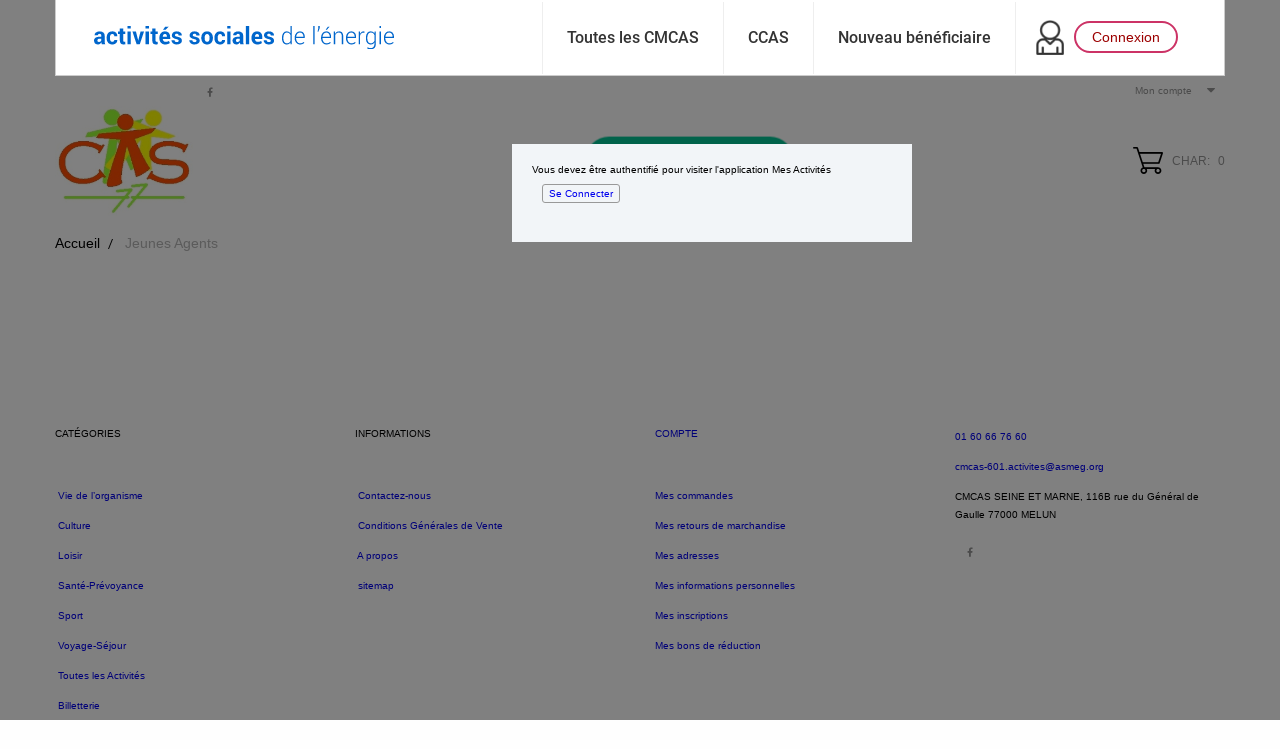

--- FILE ---
content_type: text/html; charset=utf-8
request_url: https://mesactivites-seine-et-marne.ccas.fr/25-jeunes-agents
body_size: 6623
content:
<!DOCTYPE HTML>
<!--[if lt IE 7]> <html class="no-js lt-ie9 lt-ie8 lt-ie7" lang="fr-fr"><![endif]-->
<!--[if IE 7]><html class="no-js lt-ie9 lt-ie8 ie7" lang="fr-fr"><![endif]-->
<!--[if IE 8]><html class="no-js lt-ie9 ie8" lang="fr-fr"><![endif]-->
<!--[if gt IE 8]> <html class="no-js ie9" lang="fr-fr"><![endif]-->
<html lang="fr-fr">
	<head>
		<meta charset="utf-8" />
		<title>Jeunes Agents - CMCAS SEINE ET MARNE</title>
						<meta name="generator" content="PrestaShop" />
		<meta name="robots" content="index,follow" />
		<meta name="viewport" content="width=device-width, minimum-scale=0.25, maximum-scale=1.6, initial-scale=1.0" />
		<meta name="apple-mobile-web-app-capable" content="yes" />
		<link rel="icon" type="image/vnd.microsoft.icon" href="/img/favicon-5.ico?1645171144" />
		<link rel="shortcut icon" type="image/x-icon" href="/img/favicon-5.ico?1645171144" />
									<link rel="stylesheet" href="/themes/bambinis/css/global.css" type="text/css" media="all" />
							<link rel="stylesheet" href="/themes/bambinis/css/autoload/highdpi.css" type="text/css" media="all" />
							<link rel="stylesheet" href="/themes/bambinis/css/autoload/responsive-tables.css" type="text/css" media="all" />
							<link rel="stylesheet" href="/themes/bambinis/css/autoload/uniform.default.css" type="text/css" media="all" />
							<link rel="stylesheet" href="/js/jquery/plugins/fancybox/jquery.fancybox.css" type="text/css" media="all" />
							<link rel="stylesheet" href="/themes/bambinis/css/product_list.css" type="text/css" media="all" />
							<link rel="stylesheet" href="/themes/bambinis/css/category.css" type="text/css" media="all" />
							<link rel="stylesheet" href="/themes/bambinis/css/scenes.css" type="text/css" media="all" />
							<link rel="stylesheet" href="/modules/ccas_auth/views/css/authrequired.css" type="text/css" media="all" />
							<link rel="stylesheet" href="https://composant.ccas.fr/build/app.css" type="text/css" media="all" />
							<link rel="stylesheet" href="/themes/bambinis/css/modules/blockcart/blockcart.css" type="text/css" media="all" />
							<link rel="stylesheet" href="/js/jquery/plugins/bxslider/jquery.bxslider.css" type="text/css" media="all" />
							<link rel="stylesheet" href="/themes/bambinis/css/modules/blockcategories/blockcategories.css" type="text/css" media="all" />
							<link rel="stylesheet" href="/themes/bambinis/css/modules/blockmyaccountfooter/blockmyaccount.css" type="text/css" media="all" />
							<link rel="stylesheet" href="/themes/bambinis/css/modules/blockspecials/blockspecials.css" type="text/css" media="all" />
							<link rel="stylesheet" href="/themes/bambinis/css/modules/blocktopmenu/css/superfish-modified.css" type="text/css" media="all" />
							<link rel="stylesheet" href="/themes/bambinis/css/modules/blockuserinfo/blockuserinfo.css" type="text/css" media="all" />
							<link rel="stylesheet" href="/themes/bambinis/css/modules/blockviewed/blockviewed.css" type="text/css" media="all" />
							<link rel="stylesheet" href="//code.ionicframework.com/ionicons/2.0.1/css/ionicons.min.css" type="text/css" media="all" />
							<link rel="stylesheet" href="/modules/anscrolltop/views/css/1247f4c2ee260d35f2489e2e0eb9125d.css" type="text/css" media="all" />
							<link rel="stylesheet" href="/modules/anproductextratabs/views/css/front.css" type="text/css" media="all" />
							<link rel="stylesheet" href="/modules/an_theme/views/fonts/lato/lato.css" type="text/css" media="all" />
							<link rel="stylesheet" href="/modules/an_theme/views/css/animate.min.css" type="text/css" media="all" />
							<link rel="stylesheet" href="/modules/anthemeblocks/views/templates/front/About_us_Main/css/About_us_Main.css" type="text/css" media="all" />
							<link rel="stylesheet" href="/modules/anthemeblocks/views/css/owl.carousel.min.css" type="text/css" media="all" />
							<link rel="stylesheet" href="/modules/anthemeblocks/views/templates/front/homeslider/css/homeslider.css" type="text/css" media="all" />
							<link rel="stylesheet" href="/modules/anthemeblocks/views/templates/front/category_links/css/category_links.css" type="text/css" media="all" />
							<link rel="stylesheet" href="/modules/anthemeblocks/views/css/front.css" type="text/css" media="all" />
							<link rel="stylesheet" href="/modules/anproductvideos/views/css/video-js.css" type="text/css" media="all" />
							<link rel="stylesheet" href="/modules/anproductvideos/views/css/front.css" type="text/css" media="all" />
							<link rel="stylesheet" href="/modules/pstcartcountdown/views/css/front.css" type="text/css" media="all" />
							<link rel="stylesheet" href="https://mesactivites-seine-et-marne.ccas.fr/themes/bambinis/css/theme-styles.css" type="text/css" media="all" />
		<link rel="stylesheet" href="https://mesactivites-seine-et-marne.ccas.fr/themes/bambinis/css//font-awesome/font-awesome.css" type="text/css" media="all" />
					<script type="text/javascript">
var CUSTOMIZE_TEXTFIELD = 1;
var FancyboxI18nClose = 'Fermer';
var FancyboxI18nNext = 'Suivant';
var FancyboxI18nPrev = 'Pr&eacute;c&eacute;dent';
var ajax_allowed = true;
var ajaxsearch = true;
var baseDir = 'https://mesactivites-seine-et-marne.ccas.fr/';
var baseUri = 'https://mesactivites-seine-et-marne.ccas.fr/';
var blocksearch_type = 'top';
var contentOnly = false;
var currency = {"id":1,"name":"Euro","iso_code":"EUR","iso_code_num":"978","sign":"\u20ac","blank":"1","conversion_rate":"1.000000","deleted":"0","format":"2","decimals":"1","active":"1","prefix":"","suffix":" \u20ac","id_shop_list":null,"force_id":false};
var currencyBlank = 1;
var currencyFormat = 2;
var currencyRate = 1;
var currencySign = '€';
var customizationIdMessage = 'Personnalisation';
var delete_txt = 'Supprimer';
var displayList = false;
var freeProductTranslation = 'Offert !';
var freeShippingTranslation = 'Livraison gratuite !';
var generated_date = 1768586121;
var hasDeliveryAddress = false;
var highDPI = false;
var id_lang = 1;
var img_dir = 'https://mesactivites-seine-et-marne.ccas.fr/themes/bambinis/img/';
var instantsearch = false;
var isGuest = 0;
var isLogged = 0;
var isMobile = false;
var page_name = 'category';
var priceDisplayMethod = 0;
var priceDisplayPrecision = 2;
var quickView = true;
var removingLinkText = 'supprimer cet article du panier';
var roundMode = 2;
var static_token = '12bf18eef9c4bb4a6d8d4e511170e672';
var toBeDetermined = 'À définir';
var token = '491181ee018b75c1c35434db49abb118';
var usingSecureMode = true;
</script>

						<script type="text/javascript" src="/js/jquery/jquery-1.11.0.min.js"></script>
						<script type="text/javascript" src="/js/jquery/jquery-migrate-1.2.1.min.js"></script>
						<script type="text/javascript" src="/js/jquery/plugins/jquery.easing.js"></script>
						<script type="text/javascript" src="/js/tools.js"></script>
						<script type="text/javascript" src="/themes/bambinis/js/global.js"></script>
						<script type="text/javascript" src="/themes/bambinis/js/autoload/10-bootstrap.min.js"></script>
						<script type="text/javascript" src="/themes/bambinis/js/autoload/15-jquery.total-storage.min.js"></script>
						<script type="text/javascript" src="/themes/bambinis/js/autoload/15-jquery.uniform-modified.js"></script>
						<script type="text/javascript" src="/js/jquery/plugins/fancybox/jquery.fancybox.js"></script>
						<script type="text/javascript" src="/themes/bambinis/js/category.js"></script>
						<script type="text/javascript" src="https://composant.ccas.fr/build/js/main-bigmenu.js"></script>
						<script type="text/javascript" src="/themes/bambinis/js/modules/blockcart/ajax-cart.js"></script>
						<script type="text/javascript" src="/js/jquery/plugins/jquery.scrollTo.js"></script>
						<script type="text/javascript" src="/js/jquery/plugins/jquery.serialScroll.js"></script>
						<script type="text/javascript" src="/js/jquery/plugins/bxslider/jquery.bxslider.js"></script>
						<script type="text/javascript" src="/themes/bambinis/js/tools/treeManagement.js"></script>
						<script type="text/javascript" src="/themes/bambinis/js/modules/blocknewsletter/blocknewsletter.js"></script>
						<script type="text/javascript" src="/themes/bambinis/js/modules/blocktopmenu/js/hoverIntent.js"></script>
						<script type="text/javascript" src="/themes/bambinis/js/modules/blocktopmenu/js/superfish-modified.js"></script>
						<script type="text/javascript" src="/themes/bambinis/js/modules/blocktopmenu/js/blocktopmenu.js"></script>
						<script type="text/javascript" src="/modules/anscrolltop/views/js/front.js"></script>
						<script type="text/javascript" src="/modules/an_theme/views/js/wow.min.js"></script>
						<script type="text/javascript" src="/modules/an_theme/views/js/custom.js"></script>
						<script type="text/javascript" src="/modules/anthemeblocks/views/js/owl.carousel.min.js"></script>
						<script type="text/javascript" src="/modules/anthemeblocks/views/templates/front/homeslider/js/init.slider.js"></script>
						<script type="text/javascript" src="//vjs.zencdn.net/ie8/1.1.2/videojs-ie8.min.js"></script>
						<script type="text/javascript" src="//vjs.zencdn.net/5.8.8/video.js"></script>
						<script type="text/javascript" src="/modules/anproductvideos/views/js/front.js"></script>
						<script type="text/javascript" src="/modules/pstcartcountdown/views/js/jquery.countdown.min.js"></script>
						<script type="text/javascript" src="/modules/pstcartcountdown/views/js/front.js"></script>
							<script type="text/javascript">
$(document).ready(function() {
	if (/MSIE[\/\s](\d+\.\d+)/.test(navigator.userAgent)){
		var msiversion=new Number(RegExp.$1) // capture x.x portion and store as a number
		if (msiversion<7){ 
			$("#eb-page").hide();
			$("headerBigMenu").hide();	
		}
		if (msiversion == 6){ 
			$("#eb-page").hide();
			$("headerBigMenu").hide();	
		}
	}
	var ua = navigator.userAgent.toLowerCase();
	var isAndroid = ua.indexOf("android") > -1; //&& ua.indexOf("mobile");
	if(isAndroid) {
		$("#eb-page").hide();
		$("headerBigMenu").hide();
	}
});
</script> 

<div class="overlay">
</div>
<div class="authenticationInfos">
    <h3>Vous devez être authentifié pour visiter l'application Mes Activités</h3>
        <p><a href="https://nosoffres.ccas.fr/mes-activites/" alt="Se Connecter">Se Connecter</a></p>
</div>
<style type="text/css">
    </style>
<script>
    var pcc_ajax_url = "/modules/pstcartcountdown/ajax.php";
    var pcc_token = "12bf18eef9c4bb4a6d8d4e511170e672";
    var pcc_hour_txt = "hr";
    var pcc_min_txt = "min";
    var pcc_sec_txt = "sec";
    var pcc_mode = "clear";
    var pcc_psvd = 16;
    var pcc_to_time = 0;
    var pcc_popup_position = "bottom_right";
</script>
		<link rel="stylesheet" href="https://fonts.googleapis.com/css?family=Open+Sans:300,600&amp;subset=latin,latin-ext" type="text/css" media="all" />
		<!--[if IE 8]>
		<script src="https://oss.maxcdn.com/libs/html5shiv/3.7.0/html5shiv.js"></script>
		<script src="https://oss.maxcdn.com/libs/respond.js/1.3.0/respond.min.js"></script>
		<![endif]-->
					<script>
				var _paq = window._paq = window._paq || [];
				/* tracker methods like "setCustomDimension" should be called before "trackPageView" */
				_paq.push(['trackPageView']);
				_paq.push(['enableLinkTracking']);
				(function() {
					var u="https://ccas.matomo.cloud/";
					_paq.push(['setTrackerUrl', u+'matomo.php']);
					_paq.push(['setSiteId', '167']);
					var d=document, g=d.createElement('script'), s=d.getElementsByTagName('script')[0];
					g.async=true; g.src='https://cdn.matomo.cloud/ccas.matomo.cloud/matomo.js'; s.parentNode.insertBefore(g,s);
				})();
			</script>
		
	</head>
	<body id="category" class="category category-25 category-jeunes-agents show-left-column hide-right-column lang_fr an_theme1_1">
						<div id="page">
			<div class="header-container">
				<header id="header">
																										<div class="nav">
							<div class="container">
								<div class="row">
									<nav>
																					<ul id="social_block">
			<li class="facebook">
			<a class="_blank" href="https://fr-fr.facebook.com/CASmelun/">
                <i class="fa fa-facebook"></i>
				<span>Facebook</span>
			</a>
		</li>
			                    </ul>

																				<!-- Block user information module NAV  -->
		<div class="header_user_info languages-block sign-block" >
	<div class="current">
					
		<span>Mon compte</span>
				</div>
		
		<ul class="languages-block_ul toogle_content">
		<!--li class="login__item"><a class="login login__link" href="https://mesactivites-seine-et-marne.ccas.fr/mon-compte" rel="nofollow" title="Log in to your customer account">Connexion	</a></li!-->
			<li class="login__item"><a href="https://mesactivites-seine-et-marne.ccas.fr/mon-compte" class="login__link">Mon compte</a></li>
			<li class="login__item"><a href="https://mesactivites-seine-et-marne.ccas.fr/historique-commandes" class="login__link">Mes commandes</a></li>
			<!--li class="login__item"><a href="https://mesactivites-seine-et-marne.ccas.fr/avoirs" class="login__link">Mes relevés de crédit</a></li!-->
			<li class="login__item"><a href="https://mesactivites-seine-et-marne.ccas.fr/adresses" class="login__link">Mes adresses</a></li>
			<li class="login__item"><a href="https://mesactivites-seine-et-marne.ccas.fr/identite" class="login__link">Mes informations</a></li>
			<!--li class="login__item"><a href="https://mesactivites-seine-et-marne.ccas.fr/comparaison-produits" class="login__link">Comparaison de produits</a></li>
			<li class="login__item"><a href="https://mesactivites-seine-et-marne.ccas.fr/module/blockwishlist/mywishlist" class="login__link">Mes listes de souhaits</a></li!-->
		</ul>
		</div>
	
<!-- /Block usmodule NAV -->

									</nav>
								</div>
							</div>
						</div>
										<div>
						<div class="container">
							<div class="row">
                                
																	<!-- Block search module TOP -->
<div id="search_block_top" class="col-lg-7 col-md-7 col-sm-7 col-xs-12 col-sm-push-3 col-md-push-3 col-lg-push-3 clearfix">
                <p style="text-align: center;"><a href="https://mesactivites-seine-et-marne.ccas.fr/?origine=ccas-fr" class="btn btn-default button btn-small">Revenir sur votre CMCAS</a></p>
                
</div>
<!-- /Block search module TOP -->
								                             
								<div id="header_logo" class="col-sm-3 col-md-3 col-lg-3 col-xs-6 col-sm-pull-7 col-md-pull-7 col-lg-pull-7">
									<a href="https://mesactivites-seine-et-marne.ccas.fr/" title="CMCAS SEINE ET MARNE">
										<img class="logo" src="https://mesactivites-seine-et-marne.ccas.fr/img/seine-et-marne-logo-16399971675.jpg" alt="CMCAS SEINE ET MARNE"/>
									</a>
								</div>
																	<!-- MODULE Block cart -->
<div class="cart_wr col-sm-2 col-xs-6 clearfix">
	<div class="shopping_cart">
		<a href="https://mesactivites-seine-et-marne.ccas.fr/commande-rapide" title="Voir mon panier" rel="nofollow">
			<i class="cart_icon"></i>
			<b>Char:</b>
			<span class="ajax_cart_quantity ">0</span>
			
					</a>
					<div class="cart_block block exclusive">
				<div class="block_content">
					<!-- block list of products -->
					<div class="cart_block_list">
												<p class="cart_block_no_products">
							Aucun produit
						</p>
																		<div class="cart-prices">
							<div class="cart-prices-line first-line">
								<span class="price cart_block_shipping_cost ajax_cart_shipping_cost unvisible">
																			 À définir																	</span>
								<span class="unvisible">
									Livraison
								</span>
							</div>
																					<div class="cart-prices-line last-line">
								<span class="price cart_block_total ajax_block_cart_total">0,00 €</span>
								<span>Total</span>
							</div>
													</div>
						<p class="cart-buttons">
							<a id="button_order_cart" href="https://mesactivites-seine-et-marne.ccas.fr/commande-rapide" title="Commander" rel="nofollow">Commander</a>
						</p>
					</div>
				</div>
			</div><!-- .cart_block -->
			</div>
</div>

	<div id="layer_cart">
		<div class="clearfix">
			<div class="layer_cart_product col-xs-12 col-md-6">
				<span class="cross" title="Fermer la fenêtre"></span>
				<span class="title">
					<i class="icon-check"></i>Produit ajouté au panier avec succès
				</span>
				<div class="product-image-container layer_cart_img">
				</div>
				<div class="layer_cart_product_info">
					<span id="layer_cart_product_title" class="product-name"></span>
					<span id="layer_cart_product_attributes"></span>
					<div>
						<strong class="dark">Quantité</strong>
						<span id="layer_cart_product_quantity"></span>
					</div>
					<div>
						<strong class="dark">Total</strong>
						<span id="layer_cart_product_price"></span>
					</div>
				</div>
			</div>
			<div class="layer_cart_cart col-xs-12 col-md-6">
				<span class="title">
					<!-- Plural Case [both cases are needed because page may be updated in Javascript] -->
					<span class="ajax_cart_product_txt_s  unvisible">
						Il y a <span class="ajax_cart_quantity">0</span> produits dans votre panier.
					</span>
					<!-- Singular Case [both cases are needed because page may be updated in Javascript] -->
					<span class="ajax_cart_product_txt ">
						Il y a 1 produit dans votre panier.
					</span>
				</span>
				<div class="layer_cart_row">
					<strong class="dark">
						Total produits
											</strong>
					<span class="ajax_block_products_total">
											</span>
				</div>

								<div class="layer_cart_row">
					<strong class="dark unvisible">
						Frais de port&nbsp;					</strong>
					<span class="ajax_cart_shipping_cost unvisible">
													 À définir											</span>
				</div>
								<div class="layer_cart_row">
					<strong class="dark">
						Total
											</strong>
					<span class="ajax_block_cart_total">
											</span>
				</div>
				<div class="button-container">
					<span class="continue btn btn-default button exclusive-medium" title="Continuer mes achats">
						
							<i class="icon-chevron-left left"></i>Continuer mes achats
						
					</span>
					<a class="btn btn-default button button-medium"	href="https://mesactivites-seine-et-marne.ccas.fr/commande-rapide" title="Commander" rel="nofollow">
						
							Commander<i class="icon-chevron-right right"></i>
						
					</a>
				</div>
			</div>
		</div>
		<div class="crossseling"></div>
	</div> <!-- #layer_cart -->
	<div class="layer_cart_overlay"></div>

<!-- /MODULE Block cart -->
															</div>
						</div>
											</div>
				</header>
			</div>
			<div class="columns-container">
				
				<div id="columns" class="container">
									
											
<!-- Breadcrumb -->
<div class="breadcrumb clearfix">
	<a class="home" href="https://mesactivites-seine-et-marne.ccas.fr/" title="retour &agrave; Accueil">Accueil</a>
			<span class="navigation-pipe">&gt;</span>
					Jeunes Agents
			</div>
<!-- /Breadcrumb -->

										
										<div class="row">
																		<div id="center_column" class="center_column col-xs-12 col-sm-12">
	

					</div><!-- #center_column -->
										</div><!-- .row -->
				</div><!-- #columns -->

				
			</div><!-- .columns-container -->
							<!-- Footer -->
				<div class="footer-container">
					<footer id="footer"  class="container">
						<div class="row"><!-- Block categories module -->
<section class="blockcategories_footer footer-block col-xs-12 col-sm-3">
	<h4>Catégories</h4>
	<div class="category_footer toggle-footer">
		<div class="list">
			<ul class="tree dhtml">
												
<li >
	<a 
	href="https://mesactivites-seine-et-marne.ccas.fr/17-vie-de-lorganisme" title="">
		Vie de l’organisme
	</a>
			<ul>
												
<li >
	<a 
	href="https://mesactivites-seine-et-marne.ccas.fr/40-famille" title="">
		Famille
	</a>
	</li>

																
<li >
	<a 
	href="https://mesactivites-seine-et-marne.ccas.fr/41-jeunes-agents" title="">
		Jeunes Agents
	</a>
	</li>

																
<li >
	<a 
	href="https://mesactivites-seine-et-marne.ccas.fr/39-adulte" title="">
		Adulte
	</a>
	</li>

																
<li >
	<a 
	href="https://mesactivites-seine-et-marne.ccas.fr/42-jeunesse" title="">
		Jeunesse
	</a>
	</li>

																
<li class="last">
	<a 
	href="https://mesactivites-seine-et-marne.ccas.fr/54-pensionnes" title="">
		Pensionnés
	</a>
	</li>

									</ul>
	</li>

							
																
<li >
	<a 
	href="https://mesactivites-seine-et-marne.ccas.fr/12-culture" title="">
		Culture
	</a>
			<ul>
												
<li >
	<a 
	href="https://mesactivites-seine-et-marne.ccas.fr/20-famille" title="">
		Famille
	</a>
	</li>

																
<li >
	<a 
	href="https://mesactivites-seine-et-marne.ccas.fr/21-jeunes-agents" title="">
		Jeunes Agents
	</a>
	</li>

																
<li >
	<a 
	href="https://mesactivites-seine-et-marne.ccas.fr/22-jeunesse" title="">
		Jeunesse
	</a>
	</li>

																
<li >
	<a 
	href="https://mesactivites-seine-et-marne.ccas.fr/19-adulte" title="">
		Adulte
	</a>
	</li>

																
<li class="last">
	<a 
	href="https://mesactivites-seine-et-marne.ccas.fr/49-pensionnes" title="">
		Pensionnés
	</a>
	</li>

									</ul>
	</li>

							
																
<li >
	<a 
	href="https://mesactivites-seine-et-marne.ccas.fr/14-loisir" title="">
		Loisir
	</a>
			<ul>
												
<li >
	<a 
	href="https://mesactivites-seine-et-marne.ccas.fr/29-jeunes-agents" title="">
		Jeunes Agents
	</a>
	</li>

																
<li >
	<a 
	href="https://mesactivites-seine-et-marne.ccas.fr/30-jeunesse" title="">
		Jeunesse
	</a>
	</li>

																
<li >
	<a 
	href="https://mesactivites-seine-et-marne.ccas.fr/28-famille" title="">
		Famille
	</a>
	</li>

																
<li >
	<a 
	href="https://mesactivites-seine-et-marne.ccas.fr/27-adulte" title="">
		Adulte
	</a>
	</li>

																
<li class="last">
	<a 
	href="https://mesactivites-seine-et-marne.ccas.fr/51-pensionnes" title="">
		Pensionnés
	</a>
	</li>

									</ul>
	</li>

							
																
<li >
	<a 
	href="https://mesactivites-seine-et-marne.ccas.fr/15-sante-prevoyance" title="">
		Santé-Prévoyance
	</a>
			<ul>
												
<li >
	<a 
	href="https://mesactivites-seine-et-marne.ccas.fr/33-jeunes-agents" title="">
		Jeunes Agents
	</a>
	</li>

																
<li >
	<a 
	href="https://mesactivites-seine-et-marne.ccas.fr/32-famille" title="">
		Famille
	</a>
	</li>

																
<li >
	<a 
	href="https://mesactivites-seine-et-marne.ccas.fr/34-jeunesse" title="">
		Jeunesse
	</a>
	</li>

																
<li >
	<a 
	href="https://mesactivites-seine-et-marne.ccas.fr/31-adulte" title="">
		Adulte
	</a>
	</li>

																
<li class="last">
	<a 
	href="https://mesactivites-seine-et-marne.ccas.fr/52-pensionnes" title="">
		Pensionnés
	</a>
	</li>

									</ul>
	</li>

							
																
<li >
	<a 
	href="https://mesactivites-seine-et-marne.ccas.fr/16-sport" title="">
		Sport
	</a>
			<ul>
												
<li >
	<a 
	href="https://mesactivites-seine-et-marne.ccas.fr/37-jeunes-agents" title="">
		Jeunes Agents
	</a>
	</li>

																
<li >
	<a 
	href="https://mesactivites-seine-et-marne.ccas.fr/36-famille" title="">
		Famille
	</a>
	</li>

																
<li >
	<a 
	href="https://mesactivites-seine-et-marne.ccas.fr/38-jeunesse" title="">
		Jeunesse
	</a>
	</li>

																
<li >
	<a 
	href="https://mesactivites-seine-et-marne.ccas.fr/35-adulte" title="">
		Adulte
	</a>
	</li>

																
<li class="last">
	<a 
	href="https://mesactivites-seine-et-marne.ccas.fr/53-pensionnes" title="">
		Pensionnés
	</a>
	</li>

									</ul>
	</li>

							
																
<li >
	<a 
	href="https://mesactivites-seine-et-marne.ccas.fr/18-voyage-sejour" title="">
		Voyage-Séjour
	</a>
			<ul>
												
<li >
	<a 
	href="https://mesactivites-seine-et-marne.ccas.fr/43-adulte" title="">
		Adulte
	</a>
	</li>

																
<li >
	<a 
	href="https://mesactivites-seine-et-marne.ccas.fr/44-famille" title="">
		Famille
	</a>
	</li>

																
<li >
	<a 
	href="https://mesactivites-seine-et-marne.ccas.fr/46-jeunesse" title="">
		Jeunesse
	</a>
	</li>

																
<li >
	<a 
	href="https://mesactivites-seine-et-marne.ccas.fr/45-jeunes-agents" title="">
		Jeunes Agents
	</a>
	</li>

																
<li class="last">
	<a 
	href="https://mesactivites-seine-et-marne.ccas.fr/55-pensionnes" title="">
		Pensionnés
	</a>
	</li>

									</ul>
	</li>

							
																
<li >
	<a 
	href="https://mesactivites-seine-et-marne.ccas.fr/57-toutes-les-activites" title="">
		Toutes les Activités 
	</a>
	</li>

							
																
<li class="last">
	<a 
	href="https://mesactivites-seine-et-marne.ccas.fr/58-billetterie" title="">
		Billetterie
	</a>
	</li>

							
										</ul>
		</div>
	</div> <!-- .category_footer -->
</section>
<!-- /Block categories module -->
	<!-- Block CMS module footer -->
	<section class="footer-block col-xs-12 col-sm-3" id="block_various_links_footer">
		<h4>Informations</h4>
		<ul class="toggle-footer">
			
			
			
			
						<li class="item">
				<a href="https://mesactivites-seine-et-marne.ccas.fr/nous-contacter" title="Contactez-nous">
					Contactez-nous
				</a>
			</li>
															<li class="item">
						<a href="https://mesactivites-seine-et-marne.ccas.fr/content/3-conditions-utilisation" title="Conditions Générales de Vente">
							Conditions Générales de Vente
						</a>
					</li>
																<li class="item">
						<a href="https://mesactivites-seine-et-marne.ccas.fr/content/4-a-propos" title="A propos">
							A propos
						</a>
					</li>
													<li>
				<a href="https://mesactivites-seine-et-marne.ccas.fr/plan-site" title="sitemap">
					sitemap
				</a>
			</li>
					</ul>
		
	</section>
	<!-- /Block CMS module footer -->
<!-- Block myaccount module -->
<section class="footer-block col-xs-12 col-sm-3">
	<h4><a href="https://mesactivites-seine-et-marne.ccas.fr/mon-compte" title="Gérer mon compte client" rel="nofollow">Compte</a></h4>
	<div class="block_content toggle-footer">
		<ul class="bullet">
			<li><a href="https://mesactivites-seine-et-marne.ccas.fr/historique-commandes" title="Mes commandes" rel="nofollow">Mes commandes</a></li>
			<li><a href="https://mesactivites-seine-et-marne.ccas.fr/suivi-commande" title="Mes retours de marchandise" rel="nofollow">Mes retours de marchandise</a></li>			<!--li><a href="https://mesactivites-seine-et-marne.ccas.fr/avoirs" title="Mes avoirs" rel="nofollow">Mes avoirs</a></li!-->
			<li><a href="https://mesactivites-seine-et-marne.ccas.fr/adresses" title="Mes adresses" rel="nofollow">Mes adresses</a></li>
			<li><a href="https://mesactivites-seine-et-marne.ccas.fr/identite" title="Gérer mes informations personnelles" rel="nofollow">Mes informations personnelles</a></li>
            <li><a href="https://mesactivites-seine-et-marne.ccas.fr/module/ccas_inscriptions/default" title="Mes inscriptions" rel="nofollow">Mes inscriptions</a></li>
			<li><a href="https://mesactivites-seine-et-marne.ccas.fr/reduction" title="Mes bons de réduction" rel="nofollow">Mes bons de réduction</a></li>			
            
		</ul>
	</div>
</section>
<!-- /Block myaccount module -->

<!-- MODULE Block contact infos -->
<section id="block_contact_infos" class="footer-block col-xs-12 col-sm-3">
	<div>
        <h4>Informations sur votre boutique</h4>
        <ul class="toggle-footer">
            <!--li class="footer_logo">
                <a href="https://mesactivites-seine-et-marne.ccas.fr/" title="CMCAS SEINE ET MARNE">
                    <img src="https://mesactivites-seine-et-marne.ccas.fr/img/seine-et-marne-logo-16399971675.jpg" alt="CMCAS SEINE ET MARNE"/>
                </a>
            </li!-->
                            <li>
                    <a href="tel:01 60 66 76 60">01 60 66 76 60</a>
                </li>
                                        <li>
                    
                    <a href="&#109;&#97;&#105;&#108;&#116;&#111;&#58;%63%6d%63%61%73-%36%30%31.%61%63%74%69%76%69%74%65%73@%61%73%6d%65%67.%6f%72%67" >&#x63;&#x6d;&#x63;&#x61;&#x73;&#x2d;&#x36;&#x30;&#x31;&#x2e;&#x61;&#x63;&#x74;&#x69;&#x76;&#x69;&#x74;&#x65;&#x73;&#x40;&#x61;&#x73;&#x6d;&#x65;&#x67;&#x2e;&#x6f;&#x72;&#x67;</a>
                </li>
                                    	<li>
            		CMCAS SEINE ET MARNE, 116B rue du Général de Gaulle
77000 MELUN            	</li>
                                        <li>
                    <ul id="social_block">
			<li class="facebook">
			<a class="_blank" href="https://fr-fr.facebook.com/CASmelun/">
                <i class="fa fa-facebook"></i>
				<span>Facebook</span>
			</a>
		</li>
			                    </ul>

                </li>
                    </ul>
    </div>
</section>
<!-- /MODULE Block contact infos -->
<div id="scrolltopbtn">&#xf126;</div><div class="pstcartcountdown-container" data-hook="pccPopup">    <div class="pstcartcountdown-block  pccPopup bottom_right"
         id="pcc-pccPopup"
         style="display: none;  "
    >
        <div class="pcc_popup_wrp">
            <div class="pcc_popup_row">
                                <div class="pcc_popup_col pcc_popup_col_discount">
                    <div class="pcc-text">
                                                    <p>Merci de valider votre commande avant la fin du décompte.</p> 
                            <div class="pcc_popup_order">
                                
                                <a href="https://mesactivites-seine-et-marne.ccas.fr/commande" class="button button-small">Commander</a>
                            </div>
                                            </div>
                </div>
                <div class="pcc_popup_col pcc_popup_col_timer">
                    <div class="pstcartcountdown pcc-inactive pcc-16 pcc-labels-0"data-to=""style="font-size: 1.5rem;"><span class="pcc-main"></span></div>                </div>
            </div>
        </div>

        <span class="pcc-close pcc-close-after" style="">&times;</span>
    </div>
</div></div>
					</footer>
					<div class="copyright">
						<div class="container">
							<div class="row">
								<div class="col-sm-6">
									<!--div class="copyright_inner">
										 <a class="_blank" href="http://www.prestashop.com"> &copy; 2026 - Logiciel Ecommerce par PrestaShop&trade; </a>
									</div!-->
								</div>
								<div class="col-sm-6">
									
								</div>
							</div>
						</div>
					</div>
				</div><!-- #footer -->
					</div><!-- #page -->
</body></html>

--- FILE ---
content_type: text/html; charset=UTF-8
request_url: https://composant.ccas.fr/
body_size: 1134
content:
<!DOCTYPE html>
<html>
<head>
    <meta charset="UTF-8">
                <link rel="stylesheet" href="https://composant.ccas.fr/build/app.css">
            
            <script src="https://composant.ccas.fr/build/runtime.js" defer></script><script src="https://composant.ccas.fr/build/app.js" defer></script>
        <script src="https://composant.ccas.fr/build/vendors-node_modules_jquery_dist_jquery_js-node_modules_core-js_modules_es_array_for-each_js--bbb594.js" defer></script><script src="https://composant.ccas.fr/build/bigmenu-app.js" defer></script>
            </head>
<body>
<div id="ccas-bigmenu">
        
    <nav class="ccas-composant-navbar">
        <div class="ccas-composant-navbar-wrapper">
            <div class="ccas-composant-navbar-collapse ccas-composant-container bg-white">
                <a href="#main"
                   id="ccas_bigmenu_header__skiplink"
                   class="header__skiplink">
                    Aller au contenu
                </a>
                <a class="ccas-logo-link" href="https://ccas.fr">
                    <img src="https://composant.ccas.fr/build/images/activites-sociales-energie-ccas-cmcas-logo-web.svg"
                         alt="activités sociales de l'énergie"
                         title="activités sociales de l'énergie"
                         class="ccas-logo"/>
                </a>
                <button class="ccas-composant-btn-burger">
                    <img src="https://composant.ccas.fr/build/images/icon-user.png"
                         alt="Utilisateur"
                         title="Utilisateur"
                         class="icon-user mobile"/>
                </button>

                <button class="ccas-composant-btn-close">
                    <span class="icon-close-line"></span>
                </button>

                <ul class="ccas-composant-navbar-nav">
                    <li class="ccas-composant-nav-item mobile-only">
                        <img src="https://composant.ccas.fr/build/images/icon-user.png"
                             alt="Utilisateur"
                             title="Utilisateur"
                             class="icon-user"/>
                        <div class="profil-user">
                            <a class="color-red btn-identification text-decoration-none"
                               href="https://composant.ccas.fr/saml/login?cp_ccas_referrer=https%3A%2F%2Fmesactivites-seine-et-marne.ccas.fr%2F25-jeunes-agents">
                                Connexion
                            </a>
                        </div>
                    </li>

                                        <li class="ccas-composant-nav-item border-start">
            <a href="https://portail.cmcas.com/" title="Toutes les CMCAS" class="ccas-composant-nav-link">
                Toutes les CMCAS
            </a>
        </li>
                    <li class="ccas-composant-nav-item border-start">
            <a href="https://nosoffres.ccas.fr" title="CCAS" class="ccas-composant-nav-link">
                CCAS
            </a>
        </li>
                    <li class="ccas-composant-nav-item border-start">
            <a href="https://nosoffres.ccas.fr/bienvenue-dans-vos-activites-sociales/" title="Nouveau bénéficiaire" class="ccas-composant-nav-link">
                Nouveau bénéficiaire
            </a>
        </li>
    
                    <li class="ccas-composant-nav-item desktop-only border-start">
                        <img src="https://composant.ccas.fr/build/images/icon-user.png"
                             alt="Utilisateur"
                             title="Utilisateur"
                             class="icon-user"/>
                        <div class="profil-user">
                            <a class="color-red btn-identification text-decoration-none"
                               href="https://composant.ccas.fr/saml/login?cp_ccas_referrer=https%3A%2F%2Fmesactivites-seine-et-marne.ccas.fr%2F25-jeunes-agents">
                                Connexion
                            </a>
                        </div>
                    </li>
                </ul>
            </div>
        </div>
    </nav>
            
    <!-- Modal personnalisé sans Bootstrap -->
    <div class="ccas-composant-modal modal-enabled-site" id="exampleModal" tabindex="-1"
         aria-labelledby="exampleModalLabel" aria-hidden="true">
        <div class="ccas-composant-modal-dialog ccas-composant-modal-dialog-centered ccas-composant-modal-sm">
            <div class="ccas-composant-modal-content bg-gray-white rounded-3">
                <div class="ccas-composant-modal-header justify-content-end">
                    <button type="button" class="ccas-btn-close-modal-enabled-site ccas-composant-close-button"
                            aria-label="Close">
                        <span class="icon-close-line"></span>
                    </button>
                </div>
                <div class="ccas-composant-modal-body">
                    Veuillez vous rapprocher de votre CMCAS, pour vérifier l&#039;activation de l&#039;ouverture de vos droits
                </div>
                <!--
                <div class="ccas-composant-modal-footer">
                    <a href="#" type="button" class="btn-primary-modal ccas-btn-connexion">Connexion</a>
                </div>
                -->
            </div>
        </div>
    </div>
    <div class="ccas-composant-modal-backdrop ccas-modal-backdrop"></div>
</div>
</body>
</html>


--- FILE ---
content_type: text/css
request_url: https://mesactivites-seine-et-marne.ccas.fr/themes/bambinis/css/category.css
body_size: 731
content:
/* ************************************************************************************************
								Categories Page Styles
************************************************************************************************ */
.content_scene_cat {
    color: #434a54;
    line-height: 19px;
    margin: 0 0 45px 0;
    font-size: 15px;
    background: #fff; }
  .content_scene_cat .content_scene_cat_bg {
    padding: 18px 10px 10px 42px;
    }
    @media (max-width: 1199px) {
      .content_scene_cat .content_scene_cat_bg {
        padding: 10px 10px 10px 15px; } }
  .content_scene_cat span.category-name {
    font-size: 38px;
    font-weight: 400;
    line-height: 38px;
    color: #000;
    display: block;
    position: relative;
    top: -7px;
    margin-bottom: 7px; }
    @media (max-width: 1199px) {
      .content_scene_cat span.category-name {
        font-size: 26px;
        line-height: 30px; } }
  .content_scene_cat p {
    line-height: 24px;
    letter-spacing: -0.2px;
    margin-bottom: 10px; }
  .content_scene_cat a {
    font-size: 16px;
    color: #a1a6b0;
    font-weight: 400;
     }
    .content_scene_cat a:hover {
      text-decoration: none; }
  .content_scene_cat .content_scene {
    color: #777; }
    .content_scene_cat .content_scene .cat_desc {
      padding-top: 20px; }
      .content_scene_cat .content_scene .cat_desc a {
        color: #777; }
        .content_scene_cat .content_scene .cat_desc a:hover {
          color: #515151; }

/* ************************************************************************************************
									Sub Categories Styles
************************************************************************************************ */
#subcategories {
  background: #fff;
  margin-bottom: 5px;
}
  #subcategories p.subcategory-heading {
    display: none;
    font-weight: bold;
    color: #000;
    margin: 0 0 15px 0; }
  #subcategories ul {
    margin: 0; }
    #subcategories ul li {
      display: inline-block;
      width: 120px;
      margin: 0 30px 10px 0px;
      text-align: left;
      vertical-align: top; }
      #subcategories ul li .subcategory-image {
        padding: 0 0 8px 0; }
        #subcategories ul li .subcategory-image a {
          border: 1px solid transparent;
          display: block; }
          #subcategories ul li .subcategory-image a:hover {
            border-color: #000;
          }
          #subcategories ul li .subcategory-image a img {
            max-width: 100%;
            vertical-align: top; }
      #subcategories ul li .subcategory-name {
        font-weight: normal;
        font-size: 16px;
        color: #000;
        text-transform: none; }
        #subcategories ul li:hover .subcategory-name,
        #subcategories ul li .subcategory-name:hover {
          color: #000; }
      #subcategories ul li .cat_desc {
        display: none; }

/*# sourceMappingURL=category.css.map */


--- FILE ---
content_type: text/css
request_url: https://mesactivites-seine-et-marne.ccas.fr/modules/ccas_auth/views/css/authrequired.css
body_size: 412
content:
.overlay{
    z-index: 35;
    width:100%;
    height:100%;
    background-color:black;
    opacity : 0.5;
    -moz-opacity : 0.5;
    -ms-filter: "alpha(opacity=50)"; /* IE 8 */
    filter : alpha(opacity=50); /* IE < 8 */
    position:fixed;
    top: 0px;
    text-align:center;
}



.authenticationInfos{
    top:20%;
    left:40%;
    display:table;
    padding:20px;
    margin:0 auto;
    background-color: #F2F5F8;
    position:absolute;
    width:400px;
    z-index:36;
    opacity : 1;
    -moz-opacity : 1;
    -ms-filter: "alpha(opacity=100)"; /* IE 8 */
    filter : alpha(opacity=100); /* IE < 8 */
}
@media only screen and (max-width: 530px) {
	.authenticationInfos{width:200px;
	top:20%;
    left:15%;
	}
}
.authenticationInfos p{
    padding:10px;
}
.authenticationInfos a{
    border: 1px solid #999999;
    border-radius: 3px 3px 3px 3px;
    padding: 3px 6px;
}

.authenticationInfos .errormsg{
    color:#C00;
}


--- FILE ---
content_type: text/css
request_url: https://mesactivites-seine-et-marne.ccas.fr/themes/bambinis/css/theme-styles.css
body_size: 7207
content:



nav #social_block {
  position: absolute;
  top: 0;
  left: 140px;
  margin: 0;
}
#social_block li {
  display: inline-block;
  width: 30px;
  height: 30px;
  margin: 0;
}
#social_block a {
  display: block;
  text-align: center;
}
#social_block span {
  display: none;
}
#social_block i {
  color: #949494;
  width: 30px;
  height: 30px;
  line-height: 32px;
}
nav #social_block a:hover i {
  color: #fff;
}
#block_contact_infos #social_block a:hover i {
  color: #000;
} 













/*/////////////////////////////////////////////////////////////////////*/


#search_block_top {
  min-height: 110px;
  padding-top: 28px;
}


#searchbox {
  position: relative;
}
#searchbox input {
  display: block;
  height: 53px;
  background: #f9f9f9;
  border: 1px solid #e8e8e8;
  border-radius: 6px;
  padding-right: 70px;
  padding-left: 20px;
}
#searchbox input:active,
#searchbox input:focus,
#searchbox input:active:focus {
  outline: none;
  box-shadow: none;
}
#searchbox button {
  position: absolute;
  top: 1px;
  right: 1px;
  width: 51px;
  height: 51px;
  background-image: url(../img/search_open.png);
  background-position: center;
  background-repeat: no-repeat;
  background-color: #f9f9f9;
  border-radius: 6px;
  border: none;
  font-size: 0;
}
#searchbox button:active,
#searchbox button:focus,
#searchbox button:active:focus {
  outline: none;
  box-shadow: none;
}








/*/////////////////////////////////////////////////////////////////////*/




#header_logo {}
#header_logo a {
  display: block;
  position: relative;
  width: 100%;
  height: 110px;
}
#header_logo a img {
  max-width: 350px;
  max-height: 110px;
  position: absolute;
  top: 50%;
  left: 0;
  -webkit-transform: translate(0%, -50%);
  -ms-transform: translate(0%, -50%);
  transform: translate(0%, -50%);
}



/*/////////////////////////////////////////////////////////////////////*/

.cart_icon {
  display: inline-block;
  width: 30px;
  height: 30px;
  margin-right: 6px;
  background-image: url(../img/cart_icon.png);
  background-repeat: no-repeat;
  background-position: center;
  vertical-align: middle;
  position: relative;
  top: -1px;
}



/*/////////////////////////////////////////////////////////////////////*/







.display_slider {
  overflow: hidden;
  width: 100%;
}
/*#index .anthemeblocks-homeslider.owl-carousel {
  left: 50%;
  -webkit-transform: translateX(-50%);
  -ms-transform: translateX(-50%);
  transform: translateX(-50%);
  width: 1920px;
}*/


.anthemeblocks-homeslider-desc {
  text-align: center;
}

.anthemeblocks-homeslider-desc h2 {
  font-size: 40px;
  font-weight: 400;
  text-align: center;
  text-transform: uppercase;
  margin-top: 0;
  margin-bottom: 19px;
}
.anthemeblocks-homeslider-desc p {
  text-align: center;
  font-size: 14px;
  line-height: 20px;
  font-weight: 400;
  margin-bottom: 55px;
}
.anthemeblocks-homeslider-desc button {}
.anthemeblocks-homeslider .owl-dots .owl-dot span {
  border: 2px solid #bebebe;
  background: transparent;
}
.anthemeblocks-homeslider .owl-dots .owl-dot.active span,
.anthemeblocks-homeslider .owl-dots .owl-dot:hover span {
  background: #bebebe;
}

.anthemeblocks-homeslider .owl-prev,
.anthemeblocks-homeslider .owl-next {
  color: #bebebe;
}


/*/////////////////////////////////////////////////////////////////////*/

/*   nav: languages currencies  */


.header_user_info,
#languages-block-top,
#currencies-block-top {
  float: right;
  position: relative; 
}
@media (max-width: 479px) {
    #languages-block-top,
  #currencies-block-top {
    width: 25%;
  }
}
#languages-block-top span.firstWord,
#currencies-block-top span.firstWord  {
  display: none;
}
.header_user_info div.current,
#languages-block-top div.current,
#currencies-block-top div.current  {
  padding: 5px 10px 6px 10px;
  line-height: 18px;
  color: #949494;
  cursor: pointer;
}
@media (max-width: 479px) {
  .header_user_info div.current,
  #languages-block-top div.current,
  #currencies-block-top div.current {
      text-align: center;
      padding: 9px 5px 10px;
      font-size: 11px; 
  }
}
.header_user_info div.current:hover,
#currencies-block-top div.current:hover,
#currencies-block-top div.current.active {}

.header_user_info div.current strong,
#languages-block-top div.current strong,
#currencies-block-top div.current strong {
  color: #949494;
}
.header_user_info div.current:after,
#languages-block-top div.current:after,
#currencies-block-top div.current:after{
  content: "\f0d7";
  font-family: "FontAwesome";
  font-size: 14px;
  line-height: 18px;
  color: #949494;
  vertical-align: -1px;
  padding-left: 12px; 
}
@media (max-width: 479px) {
  .header_user_info div.current:after,
  #languages-block-top div.current:after,
  #currencies-block-top div.current:after {
    padding-left: 2px;
    font-size: 13px;
    line-height: 13px;
    vertical-align: 0; 
  } 
}
    

#languages-block-top div.current .cur-label,
#currencies-block-top div.current .cur-label{
    display: none;
} 

.header_user_info ul,
#languages-block-top ul,
#currencies-block-top ul  {
  display: none;
  position: absolute;
  top: 100%;
  right: 0;
  width: 100%;
  background: #fff;
  border: 1px solid #e6e5e5;
  z-index: 200;
}
.header_user_info ul li,
#languages-block-top ul li,
#currencies-block-top ul li {
  color: #000;
  line-height: 16px;
  font-size: 14px;
  text-align: center;
}
.header_user_info ul li a,
.header_user_info ul li > span,
#languages-block-top ul li a,
#languages-block-top ul li > span,
#currencies-block-top ul li a,
#currencies-block-top ul li > span    {
  padding: 10px;
  display: block;
  color: #000;
}
.header_user_info ul li.selected,
.header_user_info ul li.selected a,
.header_user_info ul li:hover a,
.header_user_info ul li.selected span,
.header_user_info ul li:hover span,

#languages-block-top ul li.selected,
#languages-block-top ul li.selected a,
#languages-block-top ul li:hover a,
#languages-block-top ul li.selected span,
#languages-block-top ul li:hover span,

#currencies-block-top ul li.selected,
#currencies-block-top ul li.selected a,
#currencies-block-top ul li:hover a,
#currencies-block-top ul li.selected span,
#currencies-block-top ul li:hover span {
  background: #000;
  color: #fff;
}
    
/*////////////////////////////////////////////////////////////////////////////*/

ul.product_list > li img.product-hover {
    position: absolute;
    z-index: 1;
    top: 50%;
    left: 50%;
    -webkit-transform: translate(-50%, -50%);
    -ms-transform: translate(-50%, -50%);
    transform: translate(-50%, -50%);
    opacity: 0;
    -webkit-transition-duration: 1s;
    -o-transition-duration: 1s;
    transition-duration: 1s;
}
ul.product_list > li:hover img.product-hover {
    opacity: 1;
}

/*////////////////////////////////////////////////////////////////////////////*/

.new-label,
.sale-label,
.percent-label {
  display: inline-block;
  position: absolute;
  min-width: 45px;
  line-height: 22px;
  text-transform: uppercase;
  font-size: 12px;
  color: #fff;
  text-align: center;
  padding: 0 10px;
}
.new-label {
  right: 0;
  top: 10px;
  -webkit-border-top-left-radius: 12px;
  border-top-left-radius: 12px;
  -webkit-border-bottom-left-radius: 12px;
  border-bottom-left-radius: 12px;
  background: #2db907;
  z-index: 5;
}
.new-label:hover,
.sale-label:hover,
.percent-label:hover {color: #fff;}

.sale-label,
.percent-label {
  left: 0;
  -webkit-border-top-right-radius: 12px;
  border-top-right-radius: 12px;
  -webkit-border-bottom-right-radius: 12px;
  border-bottom-right-radius: 12px;
  background: #dc2f22;
  z-index: 5;
}
.sale-label,
.percent-label {
  top: 10px;
}
.percent-label + .sale-label {
  top: 42px;
}

.grid .right-block {
  border-right: 1px solid transparent;
  border-bottom: 1px solid transparent;
  border-left: 1px solid transparent;
  background: transparent;
}
.grid .hovered .right-block {
  border-right: 1px solid #eeeded;
  border-bottom: 1px solid #eeeded;
  border-left: 1px solid #eeeded;
  background: #f9f9f9;
}

.button-container .ajax_add_to_cart_button {
  display: inline-block;
  width: -webkit-calc(100% - 96px);
  width: calc(100% - 96px);
  height: 48px;
  line-height: 48px;
  text-align: center;
  font-weight: 400;
  font-size: 14px;
  text-transform: uppercase;
  white-space: nowrap;
  overflow: hidden;
  -webkit-transition: all linear .3s;
  -o-transition: all linear .3s;
  transition: all linear .3s;
}
@media (min-width: 768px) and (max-width: 1199px) {
  .button-container .ajax_add_to_cart_button {font-size: 10px;}
}
.button-container .add_to_compare i,
.button-container .addToWishlist i,
.button-container .ajax_add_to_cart_button {
  background: #f4f4f4;
}

.button-container .ajax_add_to_cart_button:hover,
.button-container .ajax_add_to_cart_button:active,
.button-container .ajax_add_to_cart_button:focus,
.button-container .ajax_add_to_cart_button:active:focus {
  background: #02c595;
  color: #fff;
  text-decoration: none;
  outline: none;
}

.comparison_product_infos .button-container .ajax_add_to_cart_button:hover,
.comparison_product_infos .button-container .ajax_add_to_cart_button:active,
.comparison_product_infos .button-container .ajax_add_to_cart_button:focus,
.comparison_product_infos .button-container .ajax_add_to_cart_button:active:focus {
  background: #fff;
}

.button-container .ajax_add_to_cart_button.disabled:hover,
.button-container .ajax_add_to_cart_button.disabled:active,
.button-container .ajax_add_to_cart_button.disabled:focus,
.button-container .ajax_add_to_cart_button.disabled:active:focus {
  background: #f4f4f4;
  color: #fff;
  text-decoration: none;
  outline: none;
  cursor: not-allowed;
}
.grid .button-container .add_to_compare i,
.grid .button-container .addToWishlist i {
  border-left: 1px solid #eeeded;
}
.button-container .add_to_compare,
.button-container .addToWishlist {
  float: right;
  width: 48px;
  height: 48px;
}
.button-container .add_to_compare i,
.button-container .addToWishlist i {
  font-size: 17px;
  color: #000;
  display: inline-block;
  width: 48px;
  line-height: 48px;
  vertical-align: middle;
  text-align: center;
  -webkit-transition: all linear .3s;
  -o-transition: all linear .3s;
  transition: all linear .3s;
}

.button-container .add_to_compare:hover i,
.button-container .add_to_compare.checked i,
.button-container .addToWishlist:hover i,
.button-container .addToWishlist.checked i {
  background: #02c595;
  color: #fff;
}
.product-image-container .color-list-container {
  width: 70%;
  max-height: 98%;
  overflow: hidden;
  text-align: center;
  position: absolute;
  top: 15%;
  right: -70%;
  -webkit-transition-duration: .4s;
  -o-transition-duration: .4s;
  transition-duration: .4s;
  -webkit-transform-origin: 0% 0%;
  -ms-transform-origin: 0% 0%;
  transform-origin: 0% 0%;
  -webkit-transform: translate(0%, 0%) rotate(90deg);
  -ms-transform: translate(0%, 0%) rotate(90deg);
  transform: translate(0%, 0%) rotate(90deg);
  z-index: -5;
  opacity: 0;
}
li:hover .product-image-container .color-list-container,
.hovered .product-image-container .color-list-container {
  z-index: 5;
  opacity: 1;
}
.product-image-container .color-list-container .color_to_pick_list {
  margin: 0 0 0 0;
}
.product-image-container .color-list-container .color_to_pick_list li {
  display: inline-block;
}
.product-image-container .color-list-container .color_to_pick_list li a {
  display: block;
  width: 28px;
  height: 28px;
  -webkit-border-radius: 50%;
  border-radius: 50%;
  border: 1px solid transparent;
  margin: 2px 5px 3px 0;
}
.product-image-container .color-list-container .color_to_pick_list li a[style="background:#ffffff;"],
.product-image-container .color-list-container .color_to_pick_list li a[style="background:# ffffff;"] {
  border-color: #c5c5c5;
}
.product-image-container .color-list-container .color_to_pick_list li a:hover {
  border-color: #000;
}


/*////////////////////////////////////////////////////////////////////////*/

#instagram_mod {margin-bottom: 42px;}
#instagram_mod h2 {display: none;}
.aninstagramfeed-img:before {
  content: '';
  display: block;
  position: absolute;
  top: 0;
  left: 0;
  width: 100%;
  height: 100%;
  background: url(../img/inst_hover.png) no-repeat center rgba(109, 109, 109, 0.4);
  z-index: -1;
  -webkit-transition-duration: .5s;
  -o-transition-duration: .5s;
  transition-duration: .5s;
  opacity: 0;
}
.aninstagramfeed-img:hover:before {
  z-index: 5;
  opacity: 1;
}
#instagram_mod .owl-theme .owl-nav {margin-top: 30px;}
#instagram_mod .owl-theme .owl-nav [class*=owl-] {
  color: #000;
  background: none;
  margin-left: 20px;
  margin-right: 20px;
}
#instagram_mod .owl-theme .owl-nav [class*=owl-]:hover {
  color: #000;
  background: none;
}
#instagram_mod .owl-theme .owl-nav [class*=owl-] i {font-size: 16px;}

/*////////////////////////////////////////////////////////////////////////*/

#newsletter_block_left {
  padding: 40px 0;
}

#newsletter_block_left h4 {
  font-size: 24px;
  font-weight: 400;
  margin: 0 0 31px 0;
  text-align: center;
  text-transform: uppercase;
}

#newsletter_block_left p {
  max-width: 680px;
  margin: 0 auto 35px auto;
  text-align: center;
}

#newsletter_block_left form {
  position: relative;
  width: 460px;
  margin: 0 auto;
}

#newsletter_block_left form input {
  display: block;
  width: 100%;
  background: #fff;
  -webkit-box-shadow: none;
  box-shadow: none;
  border: 1px solid #ebeaea;
  height: 53px;
  -webkit-border-radius: 27px;
  border-radius: 27px;
  padding: 0 80px 0 25px;
  color: #848383;
  font-weight: 400;
  outline: none;
  margin-bottom: 30px;
  font-size: 14px;
}

#newsletter_block_left form button {
  position: absolute;
  display: inline-block;
  top: 0;
  right: 0;
  width: 76px;
  height: 53px;
  background: url(../img/newsletter.png) no-repeat center;
  border: none;
}

/*////////////////////////////////////////////////////////////////////////*/

.brand_bg {
  background: #fbf9f9;
  padding: 26px 0;
}

/*////////////////////////////////////////////////////////////////////////*/

@media (min-width: 768px) {
  #block_contact_infos h4 {
    display: none;
  }
  .footer-container #footer ul .footer_logo {
    padding-bottom: 0;
    margin-top: -6px;
    margin-bottom: 34px;
  }
}


/*////////////////////////////////////////////////////////////////////////*/

.copyright_inner {
  padding: 20px 0;
}
.copyright_inner,
.copyright_inner a {
  color: #fff;
}

/*////////////////////////////////////////////////////////////////////////*/









































































































body .ui-widget-content {
    height: 2px;

    border: none;
    background: #e9e9e9;
}
body .ui-slider-range.ui-widget-header.ui-corner-all {
    background: #000;
}
body .ui-slider-handle.ui-state-default.ui-corner-all {
    top: -8px;

    cursor: pointer;

    border: none;
    background: url(../img/ui_handler.png) no-repeat center center;
}
body .ui-slider-handle.ui-state-default.ui-corner-all:hover,
body .ui-slider-handle.ui-state-default.ui-corner-all:active,
body .ui-slider-handle.ui-state-default.ui-corner-all:focus,
body .ui-slider-handle.ui-state-default.ui-corner-all:active:focus {
    outline: none;
}
#ul_layered_price_0 > label,
#layered_price_range {
    font-weight: normal;

    color: #000;
}

#product .socialsharing_product {
    margin-bottom: 30px;
}
.socialsharing_product .btn.btn-default.btn-twitter.social-sharing i,
.socialsharing_product .btn.btn-default.btn-facebook.social-sharing i,
.socialsharing_product .btn.btn-default.btn-google-plus.social-sharing i,
.socialsharing_product .btn.btn-default.btn-pinterest.social-sharing i {
    font-size: 16px;
    line-height: 30px;

    position: relative;
    z-index: 10;

    display: inline-block;

    width: 30px;
    height: 30px;

    -webkit-transition-duration: .3s;
            -o-transition-duration: .3s;
            transition-duration: .3s;
    text-align: center;

    color: #000;
}
.socialsharing_product .btn.btn-default.social-sharing:after {
    position: absolute;
    top: 0;
    right: 0;
    bottom: 0;
    left: 0;

    display: block;

    width: 30px;
    height: 30px;

    content: '';
    -webkit-transition-duration: .3s;
            -o-transition-duration: .3s;
            transition-duration: .3s;

    -webkit-border-radius: 50%;
            border-radius: 50%;
    -webkit-box-shadow: inset 0 0 0 1px #dadcde;
            box-shadow: inset 0 0 0 1px #dadcde;
}
.socialsharing_product .btn.btn-default.social-sharing {
    font-size: 0;

    position: relative;

    display: inline-block;

    width: 30px;
    height: 30px;
    margin-right: 4px;
    padding: 0;

    border: none;
    -webkit-border-radius: 50%;
            border-radius: 50%;
    background: #f3f3f3;
    -webkit-box-shadow: none;
            box-shadow: none;
}
.socialsharing_product .btn.btn-default.social-sharing:active:after,
.socialsharing_product .btn.btn-default.social-sharing:focus:after,
.socialsharing_product .btn.btn-default.social-sharing:active:focus:after,
.socialsharing_product .btn.btn-default.social-sharing:hover:after {
    -webkit-box-shadow: inset 0 0 0 19px #02c595;
            box-shadow: inset 0 0 0 19px #02c595;
}
.socialsharing_product .btn.btn-default.social-sharing:active i,
.socialsharing_product .btn.btn-default.social-sharing:focus i,
.socialsharing_product .btn.btn-default.social-sharing:active:focus i,
.socialsharing_product .btn.btn-default.social-sharing:hover i {
    color: #fff;
}
#product .socialsharing_product .btn.btn-default.social-sharing:active,
#product .socialsharing_product .btn.btn-default.social-sharing:focus,
#product .socialsharing_product .btn.btn-default.social-sharing:active:focus {
    outline: none;
}


#product p.socialsharing_product,
#product p.buttons_bottom_block,
#product .box-cart-bottom div {
    display: inline-block;

    margin-right: 3px;
}
#product .box-cart-bottom div#popover-content {
    display: none;
}
#product p.buttons_bottom_block #wishlist_button_nopop:before {}
@media (min-width: 768px) {
    #product .nav-tabs > li {
        margin-right: 5px;
    }
}
#product .tab-content > .tab-pane {
    padding: 0;
    border-right: 1px solid #f4f4f4;
    border-bottom: 1px solid #f4f4f4;
    border-left: 1px solid #f4f4f4;
}
#product .tab-content > .tab-pane .table-data-sheet {
    margin: 0;
}
#product .tab-content > .tab-pane .rte {
    padding: 20px;
}
#product .nav-tabs > li > a {
    font-size: 16px;
    font-weight: 400;
    line-height: 32px;

    padding: 8px 25px;

    text-transform: none;

    color: #222;
    background: #f4f4f4;
}
#product .nav-tabs > li:hover > a,
#product .nav-tabs > li.active > a {
    color: #000;
    background: #fff;
    border-bottom-color: transparent;
}
#product .tab-content {
    margin-top: 0;

    border: none;
    background: #fff;
}
#product #product_comments_block_tab div.comment .comment_details p.title_block strong {
    font-size: 20px;

    color: #000;
}
#product #product_comments_block_tab div.comment .comment_details em {
    font-size: 13px;
    font-weight: 400;

    display: block;

    margin: 9px 0 11px 0;

    color: #8d8d8d;
}
#product #product_comments_block_tab div.comment .title_block {
    margin-bottom: 3px;
}
#product #product_comments_block_tab div.comment .star_content {
    margin-bottom: 6px;
}
#product #product_comments_block_tab div.comment .comment_details .review_body {
    font-size: 15px;
    font-weight: 400;
    line-height: 26px;

    color: #000;
}
#product #product_comments_block_tab div.comment {
    border-bottom: 1px solid #ededed;
}
#product #product_comments_block_tab div.comment:last-child {
    border-bottom: none;
}

#product #id_new_comment_form {
    padding: 15px 30px 30px 30px;

    background: #f7f7f7;
}
#product #new_comment_form input {
    width: 100%;
    margin-bottom: 20px;
}
#product #new_comment_form textarea {
    width: 100%;
    margin-bottom: 30px;
}
#product #new_comment_form .no_padding_left {
    padding-left: 0;
}
#product #new_comment_form_footer {
    clear: both;

    margin: 0 -15px;
    padding: 20px 30px;

    border-top: 1px solid #ededed;
}
#product_comments_block_tab .fr .closefb {
    margin-left: 0;
}
#product_comments_block_tab .fr {
    font-size: 18px;
    font-weight: 600;

    color: #c7c7c7;
}
.pb-center-column #short_description_block #short_description_content p {
    padding-left: 0;
}
.new_comment_form_wr + p {
    margin-bottom: 0;
}
#product_comments_block_tab p.no_review,
.outorize {
    font-size: 16px;
    font-weight: normal;

    padding: 20px;

    text-transform: none;

    color: #000;
}
.outorize .login__link {
    font-size: 16px;
    font-weight: 700;

    margin-left: 0 !important;

    text-transform: none;

    color: #000;
}
.content_image {
    float: left;

    margin: 0 30px 10px 0;
}
.content_scene_cat .content_scene_cat_bg {
    padding: 0;
}

.breadcrumb {
    font-size: 14px;
    font-weight: normal;

    position: relative;
    z-index: 1;

    display: block;
    overflow: hidden;

    margin-top: 0;
    margin-bottom: 41px;
    padding: 3px 0 22px;

    color: #b4b4b4;
}
.breadcrumb .navigation-pipe {
    display: none;
}

.breadcrumb span.navigation_page a {
    position: relative;
    z-index: 2;

    display: inline-block;

    padding: 0 0 0 0;

    color: #000;
}

.breadcrumb a.home {
    font: inherit;

    color: #000;
}
.breadcrumb a.home:before {
    display: none;
}
.breadcrumb a:after {
    position: relative;
    z-index: -1;
    top: 1px;
    right: 0;

    display: inline-block;

    width: 1px;
    height: 10px;
    margin: 0 10px 0 10px;

    content: '';
    -webkit-transform: skewX(-22deg);
        -ms-transform: skewX(-22deg);
            transform: skewX(-22deg);

    background: #000;
}
.breadcrumb a.home:hover,
.breadcrumb span.navigation_page a:hover {
    color: #b4b4b4;
}

.usefulness_btn.button-small {
  font-size: 15px;
  font-weight: 400;
  line-height: 36px;
  text-align: center;
  display: inline-block;
  min-width: 70px;
  height: 36px;
  padding: 0 10px;
  white-space: nowrap;
  display: inline-block;
  -webkit-transition: color 0.3s;
  -o-transition: color 0.3s;
  transition: color 0.3s;
  position: relative;
  z-index: 1;
  border: none;
  background: none;
  -webkit-border-radius: 20px;
  border-radius: 20px;
}
.usefulness_btn.button-small[data-is-usefull="1"] {
  color: #fff;
}
.usefulness_btn.button-small[data-is-usefull="0"] {
  color: #000;
}
.usefulness_btn.button-small:active,
.usefulness_btn.button-small:focus,
.usefulness_btn.button-small:active:focus,
.usefulness_btn.button-small:hover {
  text-decoration: none;
  color: #02c595;
  outline: none;
}
.usefulness_btn.button-small:before {
  content: '';
  position: absolute;
  top: 0;
  left: 0;
  width: 100%;
  height: 100%;
  -webkit-border-radius: inherit;
  border-radius: inherit;
  z-index: -1;
  -webkit-transform: scale3d(0.9, 0.9, 1);
  transform: scale3d(0.9, 0.9, 1);
  -webkit-transition: box-shadow 0.3s, -webkit-transform 0.3;
  -webkit-transition: -webkit-box-shadow 0.3s, -webkit-transform 0.3s;
  transition: -webkit-box-shadow 0.3s, -webkit-transform 0.3s;
  -o-transition: box-shadow 0.3s, transform 0.3s;
  transition: box-shadow 0.3s, transform 0.3s;
  transition: box-shadow 0.3s, transform 0.3s, -webkit-box-shadow 0.3s, -webkit-transform 0.3s;
}
.usefulness_btn.button-small[data-is-usefull="1"]:before {
  -webkit-box-shadow: inset 0 0 0 35px #02c595;
  box-shadow: inset 0 0 0 35px #02c595;
}
.usefulness_btn.button-small[data-is-usefull="0"]:before {
  -webkit-box-shadow: inset 0 0 0 35px #e7eaef;
  box-shadow: inset 0 0 0 35px #e7eaef;
}
.usefulness_btn.button-small:hover:before {
  -webkit-box-shadow: inset 0 0 0 2px #02c595;
  box-shadow: inset 0 0 0 2px #02c595;
  -webkit-transform: scale3d(1, 1, 1);
  transform: scale3d(1, 1, 1);
}


.button.button-small {
  font-size: 15px;
  font-weight: 700;
  line-height: 34px;
  text-align: center;
  display: inline-block;
  min-width: 100px;
  height: 34px;
  padding: 0 15px;
  color: #fff;
  white-space: nowrap;
  display: inline-block;
  -webkit-transition: color 0.3s;
  -o-transition: color 0.3s;
  transition: color 0.3s;
  position: relative;
  z-index: 1;
  border: none;
  background: none;
  -webkit-border-radius: 20px;
  border-radius: 20px;
}
.button.button-small:hover,
.button.button-small:active,
.button.button-small:focus,
.button.button-small:active:focus {
  text-decoration: none;
  color: #02c595;
  outline: none;
}
.button.button-small:before {
  content: '';
  position: absolute;
  top: 0;
  left: 0;
  width: 100%;
  height: 100%;
  -webkit-border-radius: inherit;
  border-radius: inherit;
  z-index: -1;
  -webkit-box-shadow: inset 0 0 0 35px #02c595;
  box-shadow: inset 0 0 0 35px #02c595;
  -webkit-transform: scale3d(0.9, 0.9, 1);
  transform: scale3d(0.9, 0.9, 1);
  -webkit-transition: box-shadow 0.3s, -webkit-transform 0.3;
  -webkit-transition: -webkit-box-shadow 0.3s, -webkit-transform 0.3s;
  transition: -webkit-box-shadow 0.3s, -webkit-transform 0.3s;
  -o-transition: box-shadow 0.3s, transform 0.3s;
  transition: box-shadow 0.3s, transform 0.3s;
  transition: box-shadow 0.3s, transform 0.3s, -webkit-box-shadow 0.3s, -webkit-transform 0.3s;
}
.button.button-small:hover:before {
  -webkit-box-shadow: inset 0 0 0 2px #02c595;
  box-shadow: inset 0 0 0 2px #02c595;
  -webkit-transform: scale3d(1, 1, 1);
  transform: scale3d(1, 1, 1);
}


.cart_navigation .button-exclusive,
.button.button-medium.exclusive,
.button.exclusive-medium,
#product_comments_block_tab .fr .closefb {
  font-size: 15px;
  font-weight: 700;
  line-height: 52px;
  text-align: center;
  text-transform: none;
  color: #000;
  white-space: nowrap;
  display: inline-block;
  min-width: 160px;
  height: 52px;
  padding: 0 25px;
  -webkit-transition: color 0.3s;
  -o-transition: color 0.3s;
  transition: color 0.3s;
  position: relative;
  z-index: 1;
  border: none;
  background: none;
  -webkit-border-radius: 26px;
  border-radius: 26px;
}

.cart_navigation .button-exclusive:hover,
.cart_navigation .button-exclusive:active,
.cart_navigation .button-exclusive:focus,
.cart_navigation .button-exclusive:active:focus,
.button.button-medium.exclusive:hover,
.button.button-medium.exclusive:active,
.button.button-medium.exclusive:focus,
.button.button-medium.exclusive:active:focus,
.button.exclusive-medium:hover,
.button.exclusive-medium:active,
.button.exclusive-medium:focus,
.button.exclusive-medium:active:focus,
#product_comments_block_tab .fr .closefb:hover,
#product_comments_block_tab .fr .closefb:active,
#product_comments_block_tab .fr .closefb:focus,
#product_comments_block_tab .fr .closefb:active:focus {
  text-decoration: none;
  color: #02c595;
  outline: none;
}

.cart_navigation .button-exclusive:before,
.button.button-medium.exclusive:before,
.button.exclusive-medium:before,
#product_comments_block_tab .fr .closefb:before {
  content: '';
  position: absolute;
  top: 0;
  left: 0;
  width: 100%;
  height: 100%;
  -webkit-border-radius: inherit;
  border-radius: inherit;
  z-index: -1;
  -webkit-box-shadow: inset 0 0 0 35px #e7eaef;
  box-shadow: inset 0 0 0 35px #e7eaef;
  -webkit-transform: scale3d(0.9, 0.9, 1);
  transform: scale3d(0.9, 0.9, 1);
  -webkit-transition: box-shadow 0.3s, -webkit-transform 0.3;
  -webkit-transition: -webkit-box-shadow 0.3s, -webkit-transform 0.3s;
  transition: -webkit-box-shadow 0.3s, -webkit-transform 0.3s;
  -o-transition: box-shadow 0.3s, transform 0.3s;
  transition: box-shadow 0.3s, transform 0.3s;
  transition: box-shadow 0.3s, transform 0.3s, -webkit-box-shadow 0.3s, -webkit-transform 0.3s;
}

.cart_navigation .button-exclusive:hover:before,
.button.button-medium.exclusive:hover:before,
.button.exclusive-medium:hover:before,
#product_comments_block_tab .fr .closefb:hover:before {
  -webkit-box-shadow: inset 0 0 0 2px #02c595;
  box-shadow: inset 0 0 0 2px #02c595;
  -webkit-transform: scale3d(1, 1, 1);
  transform: scale3d(1, 1, 1);
}






.button,
.button.button-medium,
.product_button {
  font-size: 15px;
  font-weight: 700;
  line-height: 52px;
  text-transform: none;
  text-align: center;
  color: #fff;
  white-space: nowrap;
  display: inline-block;
  min-width: 160px;
  height: 52px;
  padding: 0 25px;
  -webkit-transition: color 0.3s;
  -o-transition: color 0.3s;
  transition: color 0.3s;
  position: relative;
  z-index: 1;
  border: none;
  background: none;
  -webkit-border-radius: 26px;
  border-radius: 26px;
}
.button:hover,
.button:active,
.button:focus,
.button:active:focus,
.button.button-medium:hover,
.button.button-medium:active,
.button.button-medium:focus,
.button.button-medium:active:focus,
.product_button:hover,
.product_button:active,
.product_button:focus,
.product_button:active:focus {
  text-decoration: none;
  color: #02c595;
  outline: none;
}
.button:before,
.button.button-medium:before,
.product_button:before {
  content: '';
  position: absolute;
  top: 0;
  left: 0;
  width: 100%;
  height: 100%;
  -webkit-border-radius: inherit;
  border-radius: inherit;
  z-index: -1;
  -webkit-box-shadow: inset 0 0 0 35px #02c595;
  box-shadow: inset 0 0 0 35px #02c595;
  -webkit-transform: scale3d(0.9, 0.9, 1);
  transform: scale3d(0.9, 0.9, 1);
  -webkit-transition: box-shadow 0.3s, -webkit-transform 0.3;
  -webkit-transition: -webkit-box-shadow 0.3s, -webkit-transform 0.3s;
  transition: -webkit-box-shadow 0.3s, -webkit-transform 0.3s;
  -o-transition: box-shadow 0.3s, transform 0.3s;
  transition: box-shadow 0.3s, transform 0.3s;
  transition: box-shadow 0.3s, transform 0.3s, -webkit-box-shadow 0.3s, -webkit-transform 0.3s;
}
.button:hover:before,
.button.button-medium:hover:before,
.product_button:hover:before {
  -webkit-box-shadow: inset 0 0 0 2px #02c595;
  box-shadow: inset 0 0 0 2px #02c595;
  -webkit-transform: scale3d(1, 1, 1);
  transform: scale3d(1, 1, 1);
}









.button i.left,
.cart_navigation .button-exclusive i.left,
.cart_navigation .button-exclusive span i.left,
.cart_navigation .button-exclusive i.icon-chevron-left,
.button.button-medium.exclusive span i.left,
.button.exclusive-medium span i.left,
.button.button-small span i.left,
.button-small i,
.button.button-medium span i.left,
.button i.right,
.cart_navigation .button-exclusive span i.right,
.cart_navigation .button-exclusive i.right,
.button.button-medium.exclusive span i.right,
.button.exclusive-medium span i.right,
.button.button-small span i.right,
.button.button-medium span i.right {
    display: none;
}



div.checker.hover span,
div.checker span {
    background-image: url(../img/checkbox.png);
    background-repeat: no-repeat;
    background-position: 0 -27px;
}
div.checker span.checked,
div.checker.hover span.checked {
    background-position: 0 0;
}

input[type="button" i]:focus,
input[type="checkbox" i]:focus,
input[type="file" i]:focus,
input[type="hidden" i]:focus,
input[type="image" i]:focus,
input[type="radio" i]:focus,
input[type="reset" i]:focus,
input[type="submit" i]:focus,
input[type="file" i]:focus::-webkit-file-upload-button {
    outline-offset: 0px; outline: none;
}
div.selector,
div.selector span {
    height: 34px;

    background-image: url(../img/select.png);
    background-repeat: no-repeat;
}
div.selector {
    min-width: 110px;

    background-position: 0 -40px;
}
div.selector span {
    line-height: 36px;

    min-width: 100px;

    background-position: right 0;
}
div.selector select {
    height: 34px;
}

.btn.button-plus,
.btn.button-minus {
    font-size: 24px;
    line-height: 30px;

    position: relative;

    display: inline-block;

    width: 34px;
    height: 34px;
    padding: 0;

    text-align: center;
    vertical-align: middle;

    color: #000;
    border: 1px solid #e9e9e9;
    background: #e9e9e9;
}
.btn.button-plus {
    top: 0;
    right: 8px;

    -webkit-border-top-right-radius: 0;
            border-top-right-radius: 0;
    -webkit-border-bottom-right-radius: 0;
            border-bottom-right-radius: 0;
}
.btn.button-minus {
    font-size: 0;
    line-height: 25px;

    top: 0;
    right: 0;

    -webkit-border-top-left-radius: 0;
            border-top-left-radius: 0;
    -webkit-border-bottom-left-radius: 0;
            border-bottom-left-radius: 0;
}
.btn.button-minus:before {
    position: absolute;
    top: 50%;
    left: 50%;

    display: inline-block;

    width: 14px;
    height: 2px;

    content: '';
    -webkit-transform: translate(-50%, -50%);
        -ms-transform: translate(-50%, -50%);
            transform: translate(-50%, -50%);

    background: #000;
}
.btn.button-plus span,
.btn.button-minus span {
    display: block;

    width: 25px;
    height: 25px;
    padding: 4px 0 0 0;

    text-align: center;
    vertical-align: middle;
    vertical-align: middle;

    border: 1px solid #fff;
    background: white;
    background-image: -webkit-gradient(linear, left 0%, left 100%, from(white), to(#fbfbfb));
    background-image: -webkit-linear-gradient(top, white, 0%, #fbfbfb, 100%);
    background-image: -webkit-gradient(linear, left top, left bottom, from(#fff), to(#fbfbfb));
    background-image: -webkit-linear-gradient(top, #fff 0%, #fbfbfb 100%);
    background-image:         -o-linear-gradient(top, #fff 0%, #fbfbfb 100%);
    background-image:         linear-gradient(to bottom, #fff 0%, #fbfbfb 100%);
    background-repeat: repeat-x;

    filter: progid:DXImageTransform.Microsoft.gradient(startColorstr='#FFFFFFFF', endColorstr='#FFFBFBFB', GradientType=0);
}
.btn.button-plus:hover,
.btn.button-minus:hover {
    color: #222;
}
.btn.button-plus:hover span,
.btn.button-minus:hover span {
    background: #f6f6f6; 

    -webkit-filter: none;
            filter: none;
}
.cart_quantity .cart_quantity_button .cart_quantity_down.btn.btn-default.button-minus {
    font-size: 0;
    line-height: 24px;

    position: relative;
    top: 0;
    right: -4px;

    display: inline-block;

    width: 32px;
    height: 32px;
    padding: 0;

    text-align: center;
    vertical-align: top;

    color: #000;
    border: 1px solid #e9e9e9;
    background: #e9e9e9;
}
.cart_quantity .cart_quantity_button .cart_quantity_up.btn.btn-default.button-plus {
    font-size: 24px;
    line-height: 27px;

    position: relative;
    top: 0;
    right: 4px;

    display: inline-block;

    width: 32px;
    height: 32px;
    padding: 0;

    text-align: center;
    vertical-align: top;

    color: #000;
    border: 1px solid #e9e9e9;
    background: #e9e9e9;
}
.cart_quantity .cart_quantity_button .cart_quantity_input.form-control {
    font-size: 14px;
    line-height: 24px;

    position: relative;
    left: 0;

    display: inline-block;

    width: 45px;
    height: 32px;
    padding: 0 6px;

    text-align: center;
    vertical-align: top;

    color: #000;
    border-top: 1px solid #e9e9e9 !important;
    border-right: none !important;
    border-bottom: 1px solid #e9e9e9 !important;
    border-left: none !important;
    background: #fff;
}
.btn.button-plus:hover,
.btn.button-plus:active,
.btn.button-plus:focus,
.btn.button-plus:active:focus,
.btn.button-minus:hover,
.btn.button-minus:active,
.btn.button-minus:focus,
.btn.button-minus:active:focus {text-decoration: none!important;}
img.lazy:not([data-anlazyloading='1']) {
  position: relative;
  top: 50%;
  -webkit-transform: translateY(-50%);
  -ms-transform: translateY(-50%);
  transform: translateY(-50%);
}

#cart_title {
    font-size: 36px;
    font-weight: 600;
    line-height: 48px;

    margin: 0 0 0 0;

    text-transform: none;

    color: #000;
    border-bottom: none;
}
#cart_title span {
    display: none;
}
/*.need_bg {
    padding: 20px 30px 30px 30px;

    background: #fff;
}*/
#order.order.hide-left-column.hide-right-column .table-bordered,
#order.order.hide-left-column.hide-right-column .table-bordered > thead > tr > th,
#order.order.hide-left-column.hide-right-column .table-bordered > thead > tr > td,
#order.order.hide-left-column.hide-right-column .table-bordered > tbody > tr > th,
#order.order.hide-left-column.hide-right-column .table-bordered > tbody > tr > td,
#order.order.hide-left-column.hide-right-column .table-bordered > tfoot > tr > th,
#order.order.hide-left-column.hide-right-column .table-bordered > tfoot > tr > td {
    border: none;
}
#order #cart_summary tbody td.cart_product {
    padding: 10px 10px 10px 0;

    text-align: left;
}
#order #cart_summary tbody td.cart_product a {
    display: block;
}
#order #cart_summary tbody td.cart_description .product-name a {
    font-size: 15px;

    color: #000;
}
#order #cart_summary tbody td.cart_unit ul li {
    display: inline-block;

    vertical-align: middle;
}

#cart_summary tbody td.cart_avail span {
    display: inline-block;
    color: #fff;
    min-width: 66px;
    font-weight: 400;
    font-size: 10px;
    text-transform: uppercase;
    background: #000;
    height: 24px;
    line-height: 24px;
    text-align: center;
    border: none;
    -webkit-border-radius: 12px;
    border-radius: 12px;
    padding: 0 8px;
    margin-bottom: 20px;
}
.price.text-right .price {
    font-size: 17px;
    font-weight: 600;

    color: #000;
}
#order.order.hide-left-column.hide-right-column .table-bordered > thead > tr > th {
    font-size: 12px;
    font-weight: 400;

    text-transform: uppercase;

    color: #767676;
    background: #f4f4f4;
}
.cart_total span.price {
    font-size: 17px;
    font-weight: 600;

    color: #000;
}
.cart_delete a.cart_quantity_delete,
a.price_discount_delete {
    position: relative;
    top: 2px;

    display: inline-block;

    width: 30px;
    height: 30px;

    -webkit-transition-duration: .5s;
            -o-transition-duration: .5s;
            transition-duration: .5s;

    background: url(../img/delete_cart.png) no-repeat center center;
}
.cart_delete a.cart_quantity_delete .icon-trash {
    display: none;
}
#cart_summary tbody tr {
    border-bottom: 1px solid #f3f3f7;
}
#cart_summary tbody tr:last-child {
    border-bottom: none;
}
#order #cart_summary tfoot td.text-right {
    font-size: 15px;
    font-weight: normal;

    color: #000;
}
#order #cart_summary tfoot td.text-right + .price {
    font-size: 17px;
    font-weight: 600;

    color: #000;
}
#order #cart_summary tfoot td.text-right + .price span {
    font-size: 20px;
    font-weight: 700;

    color: #000;
}
.table tfoot > tr > td {
    padding-right: 25px;
}
.cart_description .hook-reviews .nb-comments {
    display: none;
}
.cart_description .hook-reviews {
    padding-top: 5px;
}
#order #HOOK_PAYMENT {
    margin-bottom: 30px;
}
#product.content_only #an_bootstraptabs {
    display: none;
}
.fancybox-close {
    top: 0;
    right: 0;
}




/*///////////////////////////////////////////////////////////////////////////////////////*/

/* CSS3 Transitions */

.owl-origin {
  -webkit-perspective: 1200px;
  -webkit-perspective-origin-x : 50%;
  -webkit-perspective-origin-y : 50%;
  -moz-perspective : 1200px;
  -moz-perspective-origin-x : 50%;
  -moz-perspective-origin-y : 50%;
  perspective : 1200px;
}
/* fade */
.owl-fade-out {
  z-index: 10;
  -webkit-animation: fadeOut .7s both ease;
  animation: fadeOut .7s both ease;
}
.owl-fade-in {
  -webkit-animation: empty 1ms both ease;
  animation: empty 1ms both ease;
}
/* backSlide */
.owl-backSlide-out {
  -webkit-animation: backSlideOut 1s both ease;
  animation: backSlideOut 1s both ease;
}
.owl-backSlide-in {
  -webkit-animation: backSlideIn 1s both ease;
  animation: backSlideIn 1s both ease;
}

/* goDown */
.owl-goDown-out {
  -webkit-animation: scaleToFade .7s ease both;
  animation: scaleToFade .7s ease both;
}
.owl-goDown-in {
  -webkit-animation: goDown .6s ease both;
  animation: goDown .6s ease both;
}
/* scaleUp */
.owl-fadeUp-in {
  -webkit-animation: scaleUpFrom .5s ease both;
  animation: scaleUpFrom .5s ease both;
}

.owl-fadeUp-out {
  -webkit-animation: scaleUpTo .5s ease both;
  animation: scaleUpTo .5s ease both;
}
/* Keyframes */
/*empty*/
@-webkit-keyframes empty {
  0% {opacity: 1}
}
@keyframes empty {
  0% {opacity: 1}
}
@-webkit-keyframes fadeOut {
  0% { opacity:1; }
  100% { opacity:0; }
}
@keyframes fadeOut {
  0% { opacity:1; }
  100% { opacity:0; }
}
@-webkit-keyframes backSlideOut {
  25% { opacity: .5; -webkit-transform: translateZ(-500px); }
  75% { opacity: .5; -webkit-transform: translateZ(-500px) translateX(-200%); }
  100% { opacity: .5; -webkit-transform: translateZ(-500px) translateX(-200%); }
}
@keyframes backSlideOut {
  25% { opacity: .5; -webkit-transform: translateZ(-500px); transform: translateZ(-500px); }
  75% { opacity: .5; -webkit-transform: translateZ(-500px) translateX(-200%); transform: translateZ(-500px) translateX(-200%); }
  100% { opacity: .5; -webkit-transform: translateZ(-500px) translateX(-200%); transform: translateZ(-500px) translateX(-200%); }
}
@-webkit-keyframes backSlideIn {
  0%, 25% { opacity: .5; -webkit-transform: translateZ(-500px) translateX(200%); }
  75% { opacity: .5; -webkit-transform: translateZ(-500px); }
  100% { opacity: 1; -webkit-transform: translateZ(0) translateX(0); }
}
@keyframes backSlideIn {
  0%, 25% { opacity: .5; -webkit-transform: translateZ(-500px) translateX(200%); transform: translateZ(-500px) translateX(200%); }
  75% { opacity: .5; -webkit-transform: translateZ(-500px); transform: translateZ(-500px); }
  100% { opacity: 1; -webkit-transform: translateZ(0) translateX(0); transform: translateZ(0) translateX(0); }
}

@-webkit-keyframes scaleToFade {
  to { opacity: 0; -webkit-transform: scale(.8); }
}
@keyframes scaleToFade {
  to { opacity: 0; -webkit-transform: scale(.8); transform: scale(.8); }
}
@-webkit-keyframes goDown {
  from { -webkit-transform: translateY(-100%); }
}
@keyframes goDown {
  from { -webkit-transform: translateY(-100%); transform: translateY(-100%); }
}

@-webkit-keyframes scaleUpFrom {
  from { opacity: 0; -webkit-transform: scale(1.5); }
}
@keyframes scaleUpFrom {
  from { opacity: 0; -webkit-transform: scale(1.5); transform: scale(1.5); }
}

@-webkit-keyframes scaleUpTo {
  to { opacity: 0; -webkit-transform: scale(1.5); }
}
@keyframes scaleUpTo {
  to { opacity: 0; -webkit-transform: scale(1.5); transform: scale(1.5); }
}
/*///////////////////////////////////////////////////////////////////////////////*/











@media (max-width: 1199px) {
  .footer-container #footer ul .footer_logo img {width: 100%;}
}

@media (max-width: 991px) {
  .anthemeblocks-homeslider-desc p,.anthemeblocks-homeslider-desc button {/*display: none;*/}
  .anthemeblocks-homeslider-desc h2 {font-size: 20px;}
}


@media (max-width: 767px) {
  .footer-container #footer ul .footer_logo img {width: auto; max-width: 100%;}
  nav #social_block {
    position: static;
    margin: 10px auto 15px; 
  }
  .header_user_info, #languages-block-top, #currencies-block-top {
    float: none;
    display: inline-block;
    margin-bottom: 10px;
  }
  .header_user_info {min-width: 100px;}
  .header_user_info ul, #languages-block-top ul, #currencies-block-top ul {
    top: -webkit-calc(100% + 10px);
    top: calc(100% + 10px);
  }
  header nav {text-align: center;}
  #searchbox {
    border-top: 1px solid #f4f4f4;
    border-bottom: 1px solid #f4f4f4;
  }
  #search_block_top {
    padding-top: 15px;
    text-align: center;
    min-height: 55px;
  }
  .searching {
    display: inline-block;
    width: auto;
  }
  #header_logo a img {
    left: auto;
    right: 0;
    -webkit-transform: translate(0%, -50%);
    -ms-transform: translate(0%, -50%);
    transform: translate(0%, -50%);
  }
  #header .shopping_cart {text-align: left;}
  .bordered .container {
    padding-left: 0;
    padding-right: 0;
  }
  .sf-menu {text-align: left;}
  .sf-menu > li {display: block;}
  .sf-menu > li > ul {padding-top: 0;}
  .sf-menu > li > ul > li {margin-bottom: 20px;}
  .anthemeblocks-homeslider-desc {max-width: 80vw;}
  #newsletter_block_left form {width: 280px;}
}

@media (max-width: 481px) {
  #header_logo a img {max-width: 130px;}
  .cart_navigation .button-exclusive,
  .cart_navigation .button-medium {
      float: none;
      margin-bottom: 15px;
  }
  #subcategories ul li {margin-right: 10px;}
}






--- FILE ---
content_type: application/javascript
request_url: https://mesactivites-seine-et-marne.ccas.fr/modules/pstcartcountdown/views/js/front.js
body_size: 2205
content:
/**
 * NOTICE OF LICENSE
 *
 * This file is licenced under the Software License Agreement.
 * With the purchase or the installation of the software in your application
 * you accept the licence agreement.
 *
 * @author    Presta.Site
 * @copyright 2019 Presta.Site
 * @license   LICENSE.txt
 */

var pcc_ms_interval = null;

$(function () {
    pcc_initCountdown();
    pcc_countMs();

    // Only for sticky positions
    var $sticky_top = $('#pcc-pccStickyTop');
    var $sticky_bottom = $('#pcc-pccStickyBottom');
    if ($sticky_top.length || $sticky_bottom.length) {
        $(window).resize(function () {
            pcc_updateBodyMargin();
        }).resize();
    }

    // update countdown blocks after any cart action
    if (pcc_psvd < 17) { // PS 1.5, 1.6
        $(document).ajaxComplete(function (event, xhr, settings) {
            if (typeof settings.data !== 'undefined') {
                if (settings.data.indexOf('cart') !== -1) {
                    pcc_loadCountdownBlock();
                }
            }
        });
    } else { // PS 1.7
        prestashop.on(
            'updateCart',
            function (event) {
                pcc_loadCountdownBlock();
            }
        );
    }

    $(document).on('click', '.pcc-close', function () {
        $(this).parents('.pstcartcountdown-container').fadeOut(300, function () {
            if ($sticky_top.length || $sticky_bottom.length) {
                pcc_updateBodyMargin();
            }
        });

        if ($(this).hasClass('pcc-close-after')) {
            $.ajax({
                url: pcc_ajax_url,
                data: {ajax: 1, action: 'hideCountdown', token: pcc_token},
                method: 'post',
                type: 'post',
                cache: false,
                complete: function () {}
            });
        }
    });
});

function pcc_initCountdown(selector) {
    selector = (selector ? selector : '.pcc-inactive');
    $(selector).each(function(){
        var $pcc = $(this);
        var $pcc_main = $(this).find('.pcc-main');
        if (!$pcc_main.length) {
            $pcc.append('<span class="pcc-main" />');
            $pcc_main = $(this).find('.pcc-main');
        }
        $pcc.removeClass('pcc-inactive');

        // get To date
        var to = $(this).data('to');
        if (!isNaN(to)) {
            to = parseInt(to);
        } else {
            to = pcc_dateStringToTimestamp(to);
        }
        if (to) {
            to *= 1000; // seconds to milliseconds
        }

        var now = + new Date();
        if (!to || (to < now)) {
            $(this).parents('.pstcartcountdown-block:first').hide();
            return true;
        }

        $(this).pcccountdown(to, function(event) {
            var now = + new Date();
            if (to < now) {
                
                $pcc.parents('.pstcartcountdown-block:first').html('<div>Votre panier a expiré, il va être vidé automatiquement.</div>');
                setTimeout(() => {
                pcc_processExpiredCountdown();
                $pcc.parents('.pstcartcountdown-block:first').hide(400);
                }, 3000);
            }

            var text = $(this).data('text');
            var hours = parseInt(event.strftime('%H'));
            var html = event.strftime(
                (text ? '<span class="pbc_h">' + text + '</span><br/> ' : '') +
                '<span class="pcc-countdown-wrp">' +
                    (hours ? '<span class="pcc-time pcc-hours">%H<span class="pcc-label">' + pcc_hour_txt + '</span></span><span class="pcc-colon">:</span>' : '') +
                    '<span class="pcc-time pcc-minutes">%M<span class="pcc-label">' + pcc_min_txt + '</span></span><span class="pcc-colon">:</span>' +
                    '<span class="pcc-time pcc-seconds">%S<span class="pcc-label">' + pcc_sec_txt + '</span></span>' +
                '</span>');
            $pcc_main.html(html);
        });
    });
}

function pcc_dateStringToTimestamp(dateString) {
    if (dateString) {
        var dateTimeParts = dateString.split(' '),
            timeParts = dateTimeParts[1].split(':'),
            dateParts = dateTimeParts[0].split('-'),
            date;

        date = new Date(dateParts[0], parseInt(dateParts[1], 10) - 1, dateParts[2], timeParts[0], timeParts[1]);

        return date.getTime();
    } else {
        return null;
    }
}

// count milliseconds
function pcc_countMs() {
    var $ms_elem = $('.pcc-ms');
    clearTimeout(pcc_ms_interval);
    pcc_ms_interval = setInterval(function() {
        var now = new Date();
        var ms = 1000 - now.getMilliseconds();
        ms = ("00" + ms).slice(-3); //sprintf 000
        $ms_elem.html(ms);
    }, 42);
}

function pcc_loadCountdownBlock() {
    $('.pstcartcountdown-container').each(function () {
        var $this = $(this);
        var hook = $this.data('hook');

        $.ajax({
            url: pcc_ajax_url,
            data: {ajax: 1, action: 'getCountdownBlock', token: pcc_token, hook: hook},
            method: 'post',
            success: function (html) {
                $this.html(html);
                pcc_initCountdown();
                pcc_countMs();
                pcc_updateBodyMargin();
            }
        });
    });
}

function pcc_processExpiredCountdown() {
    $.ajax({
        url: pcc_ajax_url,
        data: {ajax: 1, action: 'processExpired', token: pcc_token},
        method: 'post',
        success: function (html) {
            pcc_refreshCart();
            pcc_loadCountdownBlock();
            location.reload();
            /*if (pcc_psvd < 17) {
                var body_id = $('body').attr('id');
                if (body_id === 'order' || body_id === 'order-opc' || body_id === 'cart' || body_id === 'checkout') {
                    if (pcc_mode === 'discount' || pcc_mode === 'clear') {                        
                        location.reload();
                    }
                }
            }*/
        }
    });
}

function pcc_updateBodyMargin() {
    // get To date
    var to = pcc_to_time;
    to = (!isNaN(to) ? parseInt(to) : pcc_dateStringToTimestamp(to));
    to = (to ? to * 1000 : to); // seconds to milliseconds

    var now = + new Date();
    if (!to || (to < now)) {
        return false;
    }

    var $sticky_top = $('#pcc-pccStickyTop');
    var $sticky_bottom = $('#pcc-pccStickyBottom');

    if ($sticky_top.length) {
        var mt =
            parseInt(pcc_getInitBodyMargin('margin-top')) +
            parseInt($sticky_top.outerHeight());
        $(document.body).css("margin-top", mt);
    }
    if ($sticky_bottom.length) {
        var mb =
            parseInt(pcc_getInitBodyMargin('margin-bottom')) +
            parseInt($sticky_bottom.outerHeight());
        $(document.body).css("margin-bottom", mb);
    }
}

function pcc_getInitBodyMargin(type) {
    var data_margin = $(document.body).data('pcc-' + type);

    if (typeof data_margin === 'undefined') {
        var orig_margin = parseInt($(document.body).css(type));
        if (typeof orig_margin !== 'number') {
            orig_margin = 0;
        }
        $(document.body).data('pcc-' + type, orig_margin);
        data_margin = orig_margin;
    }

    return parseInt(data_margin);
}

function pcc_refreshCart() {
    if (typeof ajaxCart !== 'undefined') {
        ajaxCart.refresh();
    }

    if (pcc_psvd === 17 && (typeof prestashop !== 'undefined')) {
        prestashop.emit('updateCart', {
            reason: 'pstcartcountdown'
        });
    }
}
